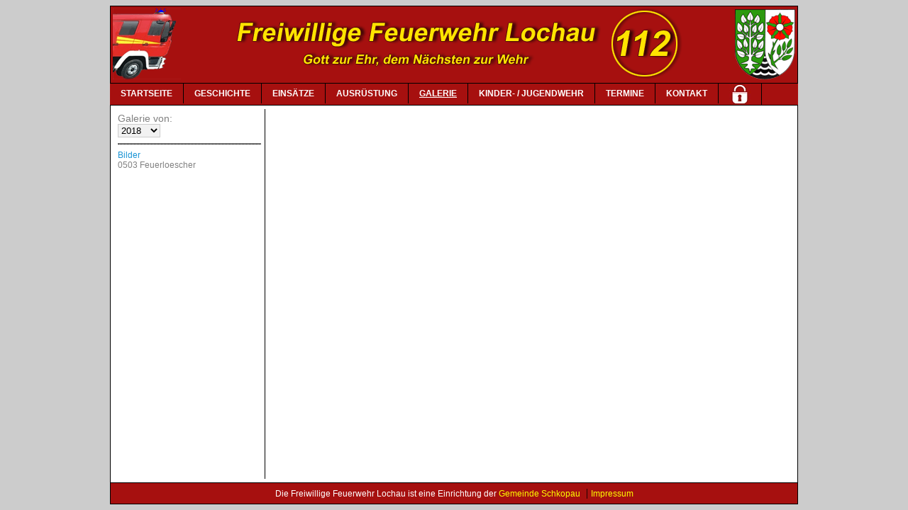

--- FILE ---
content_type: text/html; charset=UTF-8
request_url: https://feuerwehr-lochau.de/galerie/galerie.php
body_size: 4184
content:
<html>
<head>
<title>Freiwillige Feuerwehr Lochau</title>
<meta http-equiv="expires" content="0">
<meta http-equiv="Content-Style-Type" content="text/css">
<meta http-equiv="content-type" content="text/html; charset=utf-8">
<link rel="stylesheet" type="text/css" href="../css/mainstyle.css">
<link rel="stylesheet" media="screen" href="../css/fonts.css">
<link rel="stylesheet" href="../css/lightbox.css" type="text/css" media="screen" />
<script language="javaScript" type="text/javaScript" src="../js/image.js"></script>
<script language="javaScript" type="text/javaScript" src="../js/galerie.js"></script>
<script type="text/javascript" src="../js/prototype.js"></script>
<script type="text/javascript" src="../js/scriptaculous.js?load=effects,builder"></script>
<script type="text/javascript" src="../js/lightbox.js"></script>
<script language="JavaScript" type="text/javascript">
</script>

<style type="text/css">
<!-- #galerie a:hover img { width:100px; height:75px; border:1px solid #A6100F; }
   a:hover {font-weight: bold; color: #1893D4;}
   -->
</style>

</head>

<body bgcolor="#cccccc">
 <table align="center" border="0" width="970" height="100%" cellpadding="0" cellspacing="0">
  <tr>
   <td height="100" style="border-width:1px; border-color:black; border-style:solid; background-color:#A6100F">
    <table width="100%">
     <tr>
      <td width="96"><img src="../img/header_car.gif" name="header_car" border="0" alt="Löschfahrzeug"></td>
      <td align="center"><img src="../img/header_text.gif" name="header_text" border="0"><img src="../img/header_112.gif" name="header_112" border="0" alt="Freiwillige Feuerwehr Lochau"></td>
      <td width="85"><img src="../img/header_logo.gif" name="header_logo" border="0" alt="Logo der Feuerwehr"></td>
     <tr>
    </table>
   </td>
  </tr>
  <tr height="29">
   <td style="background-color:#A6100F;">
     <ul id="navigation">
      <li><a class="" href="../index.php?site=startseite">STARTSEITE</a></li>
      <li><a class="" href="../index.php?site=geschichte">GESCHICHTE</a></li>
      <li><a class="" href="../index.php?site=einsatz">EINSÄTZE</a></li>
      <li><a class="" href="../index.php?site=ausruestung">AUSRÜSTUNG</a></li>
      <li><a class="tab_active" href="../index.php?site=galerie">GALERIE</a></li>
      <li><a class="" href="../index.php?site=jugend">KINDER- / JUGENDWEHR</a></li>
      <li><a class="" href="../index.php?site=termine">TERMINE</a></li>
      <li><a class="" href="../index.php?site=kontakt">KONTAKT</a></li>
	<li><a class="" href="../index.php?site=news" style="padding:0 15px !important;"><div class="closed"></div></a></li>
     </ul>
   </td>
  </tr><tr>
<td style="padding:5px; border-width:1px; border-color:black; border-style:solid; background-color:white; margin:2">
 <table cellpadding=0 cellspacing=0 width=100% height=100%>
 <tr>
  <td width="200" valign=top class="tdtext" style="padding:5px;">
     <div align="left">
	<form name="form_showgalerie" method="post" action="galerie.php?action=sw_galerie">
	<font class="font_14gray_n">Galerie von:</font>
	<br />
	<input type="hidden" name="von" value="">
	<select style="width:60;" name="year" onchange="javascript:change()">
					<option value="2018" >2018</option>
					<option value="2017" >2017</option>
					<option value="2015" >2015</option>
					<option value="2014" >2014</option>
					<option value="2013" >2013</option>
					<option value="2012" >2012</option>
					<option value="2008" >2008</option>
			</select>

			<hr noshade="noshade" style="width:200px; height:1px; border-top:none; border-bottom:dotted 1px black;">
		<font class="font_12blue_n">Bilder</font><br>
					<a class="font_12gray_n" href="galerie.php?action=photo&year=2018&folder=photos/2018/&path=0503 Feuerloescher">0503 Feuerloescher</a><br>
			
		</form>
</div>

  </td>
       <td valign="top" width="100%">
   </td>
 </tr>
 </table>
</td>
</tr>
  <tr>
   <td class="tdfooter" height="30">
   <font class="font_white_n">Die Freiwillige Feuerwehr Lochau ist eine Einrichtung der </font><a href="http://www.gemeinde-schkopau.de" target="_blank">Gemeinde Schkopau</a>
&nbsp;|&nbsp;<a href="../kontakt/kontakt.php">Impressum</a></td>
  </tr>
 </table>
</body>
</html>


--- FILE ---
content_type: text/css
request_url: https://feuerwehr-lochau.de/css/mainstyle.css
body_size: 2722
content:
#navigation
{	margin: 0;
	padding: 0
}

#navigation li
{	float: left;
	list-style: none;
	font-weight: bold;
	font-family:arial;
	font-size:12px;
}

#navigation li a
{	display: block;
	white-space: nowrap;
	color: white; 
	background-color: #A6100F;
	padding: 7px 15px 7px 15px;
	border-right: 1px solid black;
}

#navigation li a:hover
{	color: white;
	background-color: #DA201F;
}

#navigation li a:hover .closed
{
 background-image: url(../img/login_hover.jpg);
}

#navigation .closed{
 width:30px;
 height:30px;
 background-image: url(../img/login.jpg);
}
		
#navigation li ul
{	margin: 0;
	padding: 0;
	position: absolute;
	visibility: hidden;
}
		
#navigation li ul li
{	float: none;
	display: inline;
}
			
#navigation li ul li a
{	width: auto;
	color: white; 
	background-color: #632423;
}
			
#navigation li ul li a:hover
{	color: white;
	background-color: #DA201F;
} 


  .tdnavi_1 {
   border-left:1px; 
   border-right:1px; 
   border-top:0px; 
   border-bottom:0px; 
   border-color:black; 
   border-style:solid;
  }  

.tdnavi_2 {
   border-left:0px; 
   border-right:1px; 
   border-top:0px; 
   border-bottom:0px; 
   border-color:black; 
   border-style:solid;
   white-space:nowrap;
  }

  .tdnavi_3 {
   border-left:0px; 
   border-right:1px; 
   border-top:0px; 
   border-bottom:0px; 
   border-color:black; 
   border-style:solid;
   background-color:#A6100F;
   padding:3;
}

  .tdfooter {
   border-left:1px; 
   border-right:1px; 
   border-top:0px; 
   border-bottom:1px; 
   border-color:black; 
   border-style:solid;
   background-color:#A6100F;
   text-align: center;
  }


  .tdtext {
   border-left:none; 
   border-right:solid 1px black; 
   border-top:none; 
   border-bottom:none; 
  }

  .tdtext2 {
   border-left:solid 1px black;  
   border-right:none; 
   border-top:none; 
   border-bottom:none; 
  }

.button_small_n, .button_small_h {
  padding: 0px;
  height: 20px;
  font-size: 12px;
  border: solid;
  text-align: center;
  cursor:hand;
  color: white;
}

.button_small_n
{
  border: 1px ridge #cccccc;
  background-color: #A6100F;
}

.button_small_h
{
  font-weight: bold;
  border: 1px solid #000000;
  background-color: #A6100F;
}

input{
  color: #000000;
  background-color: #F2F2F2;
  border: 1px ridge #cccccc;
  padding: 2px;
  vertical-align: middle;
  font-family: Arial;
  text-decoration: none;
  font-weight: normal;
  font-size:12px;
}

/* Selectboxen */
select {
  background-color: #F2F2F2;
  color: #000000;
  border: 1px solid #CCCCCC;
}

textarea {
  font-family: Arial;
  color: #000000;
  background-color: #F2F2F2;
  border: 1px ridge #cccccc;
  padding: 2px;
  vertical-align: middle;
  white-space: pre;
}

.s {color: black; 
    background-color: black;
    font-size:6px;
   }
   
.w {color: white; 
    background-color: white;
    font-size:6px;}

.t {color: white; 
    background-color: white;
    font-size:1px;}

--- FILE ---
content_type: text/css
request_url: https://feuerwehr-lochau.de/css/fonts.css
body_size: 1233
content:
  .font_white_n {
   font-family:arial;
   font-size:12px;
   color: white; 
  }

  .font_white_b {
    font-weight: bold;
    font-family:arial;
    font-size:12px;
    color: white; 
  }

  .font_20gray_b {
   font-family:arial;
   font-weight: bold;
   font-size:20px;
   color: gray; 
  }

  .font_16gray_n {
   font-family:arial;
   font-size:16px;
   color: gray; 
  }

  .font_14gray_n {
   font-family:arial;
   font-size:14px;
   color: gray; 
  }

  .font_12gray_n {
   font-family:arial;
   font-size:12px;
   color: gray; 
  }

  .font_12black_n {
   font-family:arial;
   font-size:12px;
   color: black; 
  }

  .font_12black_b {
   font-family:arial;
   font-size:12px;
   color: black;
   font-weight: bold; 
  }

  .font_14blue_n {
   font-family:arial;
   font-size:14px;
   color: #1893D4; 
  }

  .font_12blue_n {
   font-family:arial;
   font-size:12px;
   color: #1893D4; 
  }
  
  .font_14blue_b {
   font-family:arial;
   font-weight: bold;
   font-size:14px;
   color: #1893D4; 
  }

  .font_16red_b {
   font-family:arial;
   font-weight: bold;
   font-size:16px;
   color: #A6100F; 
  }

  .font_12red_n {
   font-family:arial;
   font-size:12px;
   color: #A6100F; 
  }

  a {
   text-decoration: none;
   font-family:arial;
   font-size:12px;
   color: yellow; 
  }

  a:hover {
    font-weight: bold;
  }

  .tab_active {
    text-decoration: underline;
   }

--- FILE ---
content_type: text/javascript
request_url: https://feuerwehr-lochau.de/js/image.js
body_size: 553
content:
//Mousovereffekte 
var pics = new Array();

// Bilder Allgemein
pics[0] = pics['store_n'] = "../img/store_n.gif";
pics[1] = pics['store_h'] = "../img/store_h.gif";
pics[0] = pics['cancel_n'] = "../img/cancel_n.gif";
pics[1] = pics['cancel_h'] = "../img/cancel_h.gif";


var reg_pic_name;
var bild = new Image();

// MouseOver & Out --- rollovereffekt
function change_pic(elem_name,pic_name)
{
  if(pic_name)
  {
     bild.src=pic_name;
     document.images[elem_name].src = bild.src;
  }
 //f�r aktives bild wird mouseover & out deaktiviert bzw ein umgehen simuliert
  if(reg_pic_name == elem_name)
  {
    if(pics[reg_pic_name+"_c"])
    {
      document.images[elem_name].src=pics[reg_pic_name+"_c"];
    }
  }
}

--- FILE ---
content_type: text/javascript
request_url: https://feuerwehr-lochau.de/js/galerie.js
body_size: 528
content:
document.onclick=koordinaten;
var xpos=200;
var ypos=160;
var div_open='';

function koordinaten(e)
{
  //xpos=document.body.scrollLeft+window.event.clientX;
  //ypos=document.body.scrollTop+window.event.clientY;
}

function show_div(pShow,file,div_id)
{
  if(div_open!='')
  {
   div_old = document.getElementById(div_open);
   div_old.style.visibility = 'hidden';
  }

  oDiv = document.getElementById(div_id);
  if(pShow)
  {
   oDiv.style.left=xpos;
   oDiv.style.top=ypos;
   document.big_photo.src=file;
   oDiv.style.visibility = 'visible';
   div_open=div_id;
  }
  else
  {
   oDiv.style.visibility = 'hidden';
   div_open='';
  }
}


function change()
{
 document.form_showgalerie.submit();
}